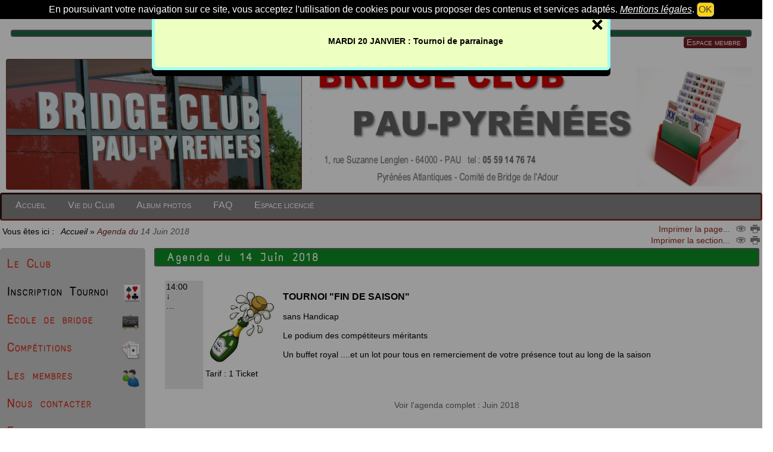

--- FILE ---
content_type: text/html; charset=UTF-8
request_url: https://www.bridgeclubpp.fr/agenda.php?lng=fr&idpg=1139-&pg=1139&agv=1&tconfig=0
body_size: 10103
content:
<!DOCTYPE html>
<html xmlns="http://www.w3.org/1999/xhtml" lang="fr">

  <!--[  GuppY v5.02.09 CeCILL Copyright (C) 2004-2019 by Laurent Duveau - https://www.freeguppy.org/  ]-->
  
<head>
<meta http-equiv="content-type" content="text/html; charset=UTF-8" />
<meta name="application-name" content="Bridge Club Pau-Pyrénées - Agenda du  14 Juin 2018" />

<title>Bridge Club Pau-Pyrénées - Agenda du  14 Juin 2018</title>

<meta name="description" content="GuppY : the easy and free web portal that requires no database to run" />
<meta name="generator" content="GuppY CMS" />
<meta name="author" content="GuppY" />
<meta name="keywords" content="guppy, freeguppy, php, gpl, html, web, internet, portal, miniportail" />
<meta name="viewport" content="width=device-width, initial-scale=1, maximum-scale=1">
<meta name="apple-mobile-web-app-capable" content="yes">
<meta name="apple-mobile-web-app-status-bar-style" content="black">
<link rel="shortcut icon" href="https://www.bridgeclubpp.fr/favicon.ico">
<link rel="alternate" type="application/rss+xml" title="Bridge Club Pau-Pyrénées : Vie du Club" hreflang="fr" href="https://www.bridgeclubpp.fr/data/fr-blog.xml">
<link type="text/css" rel="stylesheet" href="inc/unitegallery/css/unite-gallery.css">
<link type="text/css" rel="stylesheet" href="skins/skn5_guppy2015/style.css">
<link type="text/css" rel="stylesheet" href="skins/skn5_guppy2015/jqstyle.css">
<link type="text/css" rel="stylesheet" href="skins/skn5_guppy2015/styleplus.css">
<style media="print">
    @import url(inc/print.css);
</style>
<link type="text/css" rel="stylesheet" href="inc/csshead/camera.css" />
<link type="text/css" rel="stylesheet" href="inc/csshead/fotorama.css" />
<link type="text/css" rel="stylesheet" href="inc/csshead/highlight.css" />
<link type="text/css" rel="stylesheet" href="inc/csshead/menubox.css" />
<link type="text/css" rel="stylesheet" href="inc/csshead/slidesjs.css" />
<script type="text/javascript">
//<![CDATA[
<!--

var charset = "UTF-8";
var site0 = "Bridge Club Pau-Pyrénées";
var site3 = "https://www.bridgeclubpp.fr/";

//-->
//]]>
</script>

<script type="text/javascript">
//<![CDATA[
<!--

if (window.innerWidth) var wNav = window.innerWidth;
 else if (document.body && document.body.offsetWidth) var wNav = document.body.offsetWidth;
var w = window.innerWidth || document.documentElement.clientWidth || document.body.clientWidth;
var h = window.innerHeight || document.documentElement.clientHeight || document.body.clientHeight;
var sValue = "w" + screen.width + "h" + screen.height + "aw" + screen.availWidth + "ah" + screen.availHeight + "cw" + w + "ch" + h + "n" + wNav;
var today = new Date(), expires = new Date();
expires.setTime(today.getTime() + 31536000000);
document.cookie = "GuppYScreen" + "=" + encodeURIComponent(sValue) + ";expires=" + expires.toGMTString();

//-->
//]]>
</script>

<script type="text/javascript" src="inc/hpage.js"></script>

<script type="text/javascript" src="inc/jquery-min.js"></script>

<script type="text/javascript" src="inc/jquery-migrate-min.js"></script>

<script type="text/javascript" src="inc/jqscript.js"></script>
<script type="text/javascript" src="inc/unitegallery/js/unitegallery.min.js"></script>
<script src="inc/jshead/boxmenu_toggle.js"></script>
<script src="inc/jshead/camera.js"></script>
<script src="inc/jshead/fotorama.js"></script>
<script src="inc/jshead/highlight.pack.js"></script>
<script src="inc/jshead/jquery.easing.1.3.js"></script>
<script src="inc/jshead/jquery.imagecube.min.js"></script>
<script src="inc/jshead/jquery.mobile.customized.min.js"></script>
<script src="inc/jshead/lytebox_loader.js"></script>
<script src="inc/jshead/modal-box.js"></script>
<script src="inc/jshead/sidephoto.js"></script>
<script src="inc/jshead/slides.min.jquery.js"></script>
<script src="inc/jshead/slidesjs.js"></script>
<script type="text/javascript">
//<![CDATA[
<!--

$(document).ready(function() {
  $("pre").each(function(i, block) {
    hljs.highlightBlock(block);
  });
  $("pre code").each(function(i, block) {
    hljs.highlightBlock(block);
  });
});
//-->
//]]>
</script>

<style>
#returnOnTop {
    bottom: 25%;
    opacity: 0.8;
}
</style>

<script type="text/javascript">
//<![CDATA[
<!--

$(document).ready( function () {
    $('body').append('<div id="returnOnTop" title="Haut">&nbsp;</div>');
    $('#returnOnTop').click( function() {
    $('html,body').animate({scrollTop: 0}, 'slow');
    });
});
$(window).scroll(function() {
    if ($(window).scrollTop() < 100)
        $('#returnOnTop').fadeOut();
    else
        $('#returnOnTop').fadeIn();
});

//-->
//]]>
</script>

</head>
<body>
<script type="text/javascript">
//<![CDATA[
<!--

function setCookiesAccept() {
  var sValue = "01769071419";
  var today = new Date(), expires = new Date();
  expires.setTime(today.getTime() + 86400000);
  document.cookie = "GuppYCookie5" + "=" + encodeURIComponent(sValue) + ";expires=" + expires.toGMTString();
  window.location.reload();
}

//-->
//]]>
</script>

<div class="textCenter accookie">En poursuivant votre navigation sur ce site, vous acceptez l'utilisation de cookies pour vous proposer des contenus et services adaptés. <a href="articles.php?lng=fr&pg=1270&tconfig=0" title=""><u>Mentions légales</u></a>. <button type="button" class="clsCursor submitButton" title="OK" onclick="setCookiesAccept();">OK</button></div>
<div id="page">
  <div id="header">
    <div class="row">
    </div>
  </div>
  <a id="top"></a>

<a id="z1"></a>
<style>
#TopBoxes, #MainContent, #EditoBoxes { min-height: 0px; }
</style>
  <!-- Begin of TOPBOXES -->
  <div id="TopBoxes">		<style type="text/css">
			<!--
		.bg-wg-popupmodal {
			background-color: rgba(0, 0, 0, 0.4); /* couleur de fond ecran derriere la popup modale */
			width: 100%;
			position: fixed;
			top: 0;
			bottom: 0;
			left: 0;
			overflow: auto;
			/*padding-top: 100px;*/
			z-index: 100;
		}
		.bg-wg-popupmodal .wg-popupmodal {
			padding-top: 20px;
			margin-top: 10px;
			display: block;
			width: 80%;
			position: relative;
		   filter:progid:DXImageTransform.Microsoft.dropshadow(OffX=5, OffY=5, Color='#656565', Positive='true');
			zoom:1;
		/* ombre � param�trer */
			-webkit-box-shadow:  0px 10px 0px 0px ;
			-moz-box-shadow:  0px 10px 0px 0px ;
			box-shadow:  0px 10px 0px 0px ;
		/* Bordure */
			-moz-border-radius: 6px;
			-webkit-border-radius: 6px;
			border-radius: 6;

			border-top: 5px solid #A1FFF1;
			border-bottom: 5px solid #A1FFF1;
			border-right: 5px solid #A1FFF1;
			border-left: 5px solid #A1FFF1;
			border-bottom-right-radius: 6px solid #A1FFF1;
			border-bottom-left-radius: 6px solid #A1FFF1;
			border-top-right-radius: 6px solid #A1FFF1;
			border-top-left-radius: 6px solid #A1FFF1;

			-webkit-animation-name: animatetop;
			-webkit-animation-duration: 0.4s;
			animation-name: animatetop;
			animation-duration: 0.4s;
		}
		.bg-wg-popupmodal.closing .wg-popupmodal {
			-webkit-animation-name: animatetopHide;
			-webkit-animation-duration: 0.4s;
			-webkit-animation-fill-mode: forwards;
			animation-name: animatetopHide;
			animation-duration: 0.4s;
			animation-fill-mode: forwards;
		}
		.bg-wg-popupmodal.closing {
			-webkit-animation-name: bgAnimatetopHide;
			-webkit-animation-duration: 0.4s;
			-webkit-animation-fill-mode: forwards;
			animation-name: bgAnimatetopHide;
			animation-duration: 0.4s;
			animation-fill-mode: forwards;
		}
		.wg-popupmodal.verticalCentering {
			top: 50%;
			transform: translateY(-50%);
			margin-top: 0!important;
			margin-bottom: 0!important;
		}
		.wg-popupmodal {
			display: none;
			margin: 100px auto;
			background-color: #EDFFC1; /* fond de la popup */
			padding: 20px;
			-webkit-box-shadow:  0px 10px 0px 0px ;
			-moz-box-shadow:  0px 10px 0px 0px ;
			box-shadow:  0px 10px 0px 0px ;
			-moz-border-radius: 6px;
			-webkit-border-radius: 6px;
			border-radius: 6;
			
			border-top: 5px solid #A1FFF1;	
			border-bottom: 5px solid #A1FFF1;
			border-right: 5px solid #A1FFF1;
			border-left: 5px solid #A1FFF1;
			border-bottom-right-radius: 6px solid #A1FFF1;
			border-bottom-left-radius: 6px solid #A1FFF1;
			border-top-right-radius: 6px solid #A1FFF1;
			border-top-left-radius: 6px solid #A1FFF1;

		}
		.wg-popupmodal.innerScroll .wg-content {
			max-height: calc(100vh - 240px);
			overflow-y: auto;
		}
		.wg-popupmodal .wg-popupmodal-close {
			position: absolute;
			right: 0;
			top: 0;
			font-size: 34px;
			font-weight: bold;
			line-height: 100%;
			cursor: pointer;
			height: 34px;
			width: 34px;
			text-align: center;
			z-index: 1;
		}
		.wg-popupmodal .wg-header {
			background-color: #eee;
			position: absolute;
			top: 0;
			left: 0;
			right: 0;
			padding: 20px;

		}

		.wg-popupmodal.info .wg-header {
			height: 20px;
			margin: 0 auto;
		   font-size: 32px;
		   text-align: center;
			background-color: #3392DE;
			color: #fff;
		}
		.wg-popupmodal.success .wg-header {
			height: 20px;
			margin: 0 auto;
		   font-size: 32px;
		   text-align: center;
			background-color: #41AB45;
			color: #fff;
		}
		.wg-popupmodal.warning .wg-header {
			height: 20px;
			margin: 0 auto;
		   font-size: 32px;
		   text-align: center;
			background-color: #F89708;
			color: #fff;
		}
		.wg-popupmodal.danger .wg-header {
			height: 20px;
			margin: 0 auto; 
			font-size: 32px;
			text-align: center;
			background-color: #EF3A2D;
			color: #fff;
		}
		.wg-popupmodal.info .wg-popupmodal-close, .wg-popupmodal.success .wg-popupmodal-close, .wg-popupmodal.warning .wg-popupmodal-close, .wg-popupmodal.danger .wg-popupmodal-close {
			color: #fff;
		}

		.wg-popupmodal.info .wg-header {
			background-color: #3392DE;
			color: #fff;
		}
		.wg-popupmodal.success .wg-header {
			background-color: #41AB45;
			color: #fff;
		}
		.wg-popupmodal.warning .wg-header {
			background-color: #F89708;
			color: #fff;
		}
		.wg-popupmodal.danger .wg-header {
			background-color: #EF3A2D;
			color: #fff;
		}
		.wg-popupmodal.info .wg-popupmodal-close, .wg-popupmodal.success .wg-popupmodal-close, .wg-popupmodal.warning .wg-popupmodal-close, .wg-popupmodal.danger .wg-popupmodal-close {
			color: #fff;
		}

		/* Add Animation */
		@-webkit-keyframes animatetop {
			from {top: -300px; opacity: 0}
			to {top: 0; opacity: 1}
		}
		@keyframes animatetop {
			from {top: -300px; opacity: 0}
			to {top: 0; opacity: 1}
		}

		@-webkit-keyframes animatetopHide {
			from {top: 0; opacity: 1}
			to {top: -300px; opacity: 0}
		}
		@keyframes animatetopHide {
			from {top: 0; opacity: 1}
			to {top: -300px; opacity: 0}
		}

		@-webkit-keyframes bgAnimatetopHide {
			from {opacity: 1}
			to {opacity: 0}
		}
		@keyframes bgAnimatetopHide {
			from {opacity: 1}
			to {opacity: 0}
		}
			</style>

		 
		
<style>
.wcolsT00 { width: 0%; }
.wcol0T00 { width: 0%; }
.wcol1T00 { width: 100%; }
.wcol2T00 { width: 0%; }
</style>

    <div id="Tentrow0" class="T0entrow0">
      <div class="row T0row0"><div class="col col1 wcol1T00">
<div class="tblbox0" id="T0tbl1" onmouseover="this.className='tblbox0 tblboxover'" onmouseout="this.className='tblbox0'">
<div id="my-popupmodal"><p>&nbsp; &nbsp; &nbsp; &nbsp; &nbsp; &nbsp;&nbsp;<b><span style="color:#e74c3c;">&nbsp; &nbsp; &nbsp; &nbsp; &nbsp; &nbsp; &nbsp; &nbsp;</span>&nbsp; MARDI 20 JANVIER : Tournoi de parrainage</b></p>
</div>
			 <script language="JavaScript">
				 $(document).ready(function () {
					   var modal = $("#my-popupmodal").wgModal({
							triggerElement: "#open-modal",
							innerScroll: true,
							topOffset: 20,
							bottomOffset: 10,
							keyClose:true,
							iconClose:true,
							bodyClose:true,
							openAfterNClicks: 10,
							responsive:{
								// breakpoint from 0 up
								0: {
									width:"60%"
								},
								// breakpoint from 400 up
								400: {
									width:"70%",
								},
								// breakpoint from 540 up
								540: {
									width:"80%",
								},
								// breakpoint from 768 up
								768: {
								   width:"720px"
								}
							}					
						});
						
						$("#my-popupmodal .close").click(function (){
							modal.closeModal();
						});
					});		
						  $("#my-popupmodal").wgModal({
							triggerElement: '#open-modal',
							theme:""
						});
					$(document).ready(function () {
						$("#my-popupmodal").wgModal({
							openDelay:0000,
						});
		 
					});
						$(document).ready(function () {
						$("#my-popupmodal").wgModal({
							closeDelay:12000,
						});
					});
				</script>

				
</div></div>
      </div>
    </div>
<style>
.wcolsT01 { width: 0%; }
.wcol0T01 { width: 40%; }
.wcol1T01 { width: 60%; }
.wcol2T01 { width: 0%; }
</style>

    <div id="Tentrow1" class="T0entrow1">
      <div class="row T0row1"><div class="col col0 wcol0T01">
<a id="freeboxT162"></a>
<div class="T0fb162">
<div class="tblbox FB162" id="T0tbl2" onmouseover="this.className='tblbox FB162 tblboxover'" onmouseout="this.className='tblbox FB162'">

<style>
.freebox162 {
  max-height: none;
  overflow: visible;
}
</style>
  <div id="box16230" class="box freebox162"><style type="text/css">.camera_wrap { /* bordure : epaisseur, nature, couleur, arrondi */
    border: 1px solid rgb(133, 53, 44);
    border-radius: 3px;    
}
.camera_caption { /* couleur du texte */
    color: rgb(0, 0, 0);
}
.camera_caption { /* couleur du fond de texte et transparence */
    background: rgba(255, 255, 255, 0.8);
}
.camera_wrap .camera_pag .camera_pag_ul { /* position des boutons de pagination */
    text-align: left;
}
.fluid_container { /* reglage max en largeur et % d'occupation */
    margin: 0 ;
margin-top: -50px;
    max-width: 1550px;
    width: 100%;
}
</style>
<p><br />
<script>
jQuery(function(){ /* initialisation camera_wrap_1 */
            jQuery('#camera_wrap_1').camera({
                thumbnails: false,
                height: '44%',
                fx: 'random',
                loader: 'none',
                time: 5000,    /* milliseconds between the end of the sliding effect and the start of the next one */        
                transPeriod: 1500,    /* lenght of the sliding effect in milliseconds */
                navigation: false,
                playPause: false,
                slideOn:'next',
                pagination: false
            });
        });
</script></p>

<div class="fluid_container">
<div class="camera_wrap camera_white_skin" id="camera_wrap_1">
<div data-src="img/header/header2.jpg" data-target="_blank"></div>

<div data-src="img/header/head20.jpg"></div>

<div data-src="img/header/head21.jpg"></div>

<div data-src="img/header/head22.jpg"></div>

<div data-src="img/header/head23.jpg"></div>

<div data-src="img/header/head40.jpg"></div>

<div data-src="img/header/head38.jpg"></div>

<div data-src="img/header/head47.jpg"></div>

<div data-src="img/header/bcpp_officiel.jpg"></div>
</div>
</div>

<p></p>
<style type="text/css">
</style>
<style type="text/css">et
</style>
</div><div class="c-both"></div>
</div>
</div></div><div class="col col1 wcol1T01">
<a id="freeboxT56"></a>
<div class="T0fb56">
<div class="tblbox FB56" id="T0tbl3" onmouseover="this.className='tblbox FB56 tblboxover'" onmouseout="this.className='tblbox FB56'">

<style>
.freebox56 {
  max-height: none;
  overflow: visible;
}
</style>
  <div id="box5630" class="box freebox56"><div style="width:100%;margin-top: 0px; auto;border: 0px; "><img alt="header_titre.PNG" src="img/header/header_titre.PNG" style="border-width: 0px; border-style: solid; width: 740px; height: 226px;" /></div>
</div><div class="c-both"></div>
</div>
</div></div><div class="col col2 wcolsT01">&nbsp;</div>
      </div>
    </div>
<style>
.wcolsT04 { width: 0%; }
.wcol0T04 { width: 100%; }
.wcol1T04 { width: 0%; }
.wcol2T04 { width: 0%; }
</style>

    <div id="Tentrow4" class="T0entrow4">
      <div class="row T0row4"><div class="col col0 wcol0T04">
    <div class="menuIcons MIT0">
      <ul class="noflag">
          <li id="menu_home" class="menu_home">
		    
			<a href="index.php?lng=fr&amp;tconfig=0" title="Accueil">
			  <span class="name_home">Accueil</span>
			</a>
		  </li>
          <li id="menu_connect" class="menu_connect">
		    
			<a href="connect.php?lng=fr&amp;tconfig=0" title="Espace membre">
			  <span class="name_connect">Espace membre</span>
			</a>
		  </li>
          <li id="menu_blog" class="menu_blog">
		    
			<a href="blogs.php?lng=fr&amp;tconfig=0" title="Vie du Club">
			  <span class="name_blog">Vie du Club</span>
			</a>
		  </li>
          <li id="menu_photo" class="menu_photo">
		    
			<a href="photorama.php?lng=fr&amp;tconfig=0" title="Album photos">
			  <span class="name_photo">Album photos</span>
			</a>
		  </li>
          <li id="menu_faq" class="menu_faq">
		    
			<a href="faq.php?lng=fr&amp;tconfig=0" title="FAQ">
			  <span class="name_faq">FAQ</span>
			</a>
		  </li>
          <li id="menu_06" class="menu_06">
		    
			<a href="https://www.ffbridge.fr/auth/login" title="Espace licencié"	onclick="window.open(this.href, 'popup148', 
						'resizable=yes,status=yes,location=no,toolbar=yes,menubar=no,fullscreen=no,scrollbars=yes,dependent=no,width=1024,left=0,height=768,top=0'); return false;">
			  <span class="name_06">Espace licencié</span>
			</a>
		  </li>
      </ul>
    </div>
    <div class="c-both"></div></div>
      </div>
    </div>
<style>
.wcolsT05 { width: 40%; }
.wcol0T05 { width: 40%; }
.wcol1T05 { width: 0%; }
.wcol2T05 { width: 20%; }
</style>

    <div id="Tentrow5" class="T0entrow5">
      <div class="row T0row5"><div class="col col0 wcol0T05">
<div class="ariane ARNT0">Vous êtes ici : &nbsp;<span class="arianeOn"><a href="https://www.bridgeclubpp.fr/index.php?lng=fr" title="Accueil"> Accueil </a></span> &raquo; <span class="arianeOff">Agenda du <a href="https://www.bridgeclubpp.fr/agenda.php?lng=fr&amp;idpg=1139-&amp;pg=1139&amp;agv=1&amp;tconfig=0" title="Lien permanent"> 14 Juin 2018</a></span>
</div></div><div class="col col1 wcolsT05">&nbsp;</div><div class="col col2 wcol2T05">
<div class="boxprint PRTT0">
  <span class="boxprint1">
    <a href="/agenda.php?lng=fr&amp;idpg=1139-&amp;pg=1139&amp;agv=1&amp;tconfig=0&amp;prt=-2" target="_blank"><img src="inc/img/general/gene_1/look.png" alt="Prévisualiser..." title="Prévisualiser..." /></a>&nbsp;
    <a href="/agenda.php?lng=fr&amp;idpg=1139-&amp;pg=1139&amp;agv=1&amp;tconfig=0&amp;prt=2" target="_blank"><img src="inc/img/general/gene_1/print.png" alt="Imprimer..." title="Imprimer..." /></a>&nbsp;
  </span>
  <span class="boxprint2">Imprimer la page...</span>
  
  <br class="c-both" />
  <span class="boxprint1">
    <a href="/agenda.php?lng=fr&amp;idpg=1139-&amp;pg=1139&amp;agv=1&amp;tconfig=0&amp;prt=-3" target="_blank"><img src="inc/img/general/gene_1/look.png" alt="Prévisualiser..." title="Prévisualiser..." /></a>&nbsp;
    <a href="/agenda.php?lng=fr&amp;idpg=1139-&amp;pg=1139&amp;agv=1&amp;tconfig=0&amp;prt=3" target="_blank"><img src="inc/img/general/gene_1/print.png" alt="Imprimer..." title="Imprimer..." /></a>&nbsp;
  </span>
  <span class="boxprint2">Imprimer la section...</span>
  
</div></div>
      </div>
    </div>
  </div>
  <!-- End of TOPBOXES -->
<a id="z2"></a>
<style>
.mainoffset0 { margin-top: 0px !important; }
</style>    
  <!-- Begin of MAIN_CONTENT -->
  <div id="MainContent" class="mainoffset0">

    <!-- Begin of LEFT_BOXES -->
    <div id="LeftBoxes">
<div class="L0mb2178">
<div class="titrebox TrMNU2178" id="L0titrebox4" onclick="montre('L0tblbox4');">Le Club</div>
<div class="tblbox MNU2178" id="L0tblbox4" onmouseover="this.className='tblbox MNU2178 tblboxover'" onmouseout="this.className='tblbox MNU2178'">

 <div class="mbtype0">
  <ul class="item">
   <li class="link item niv1">- <a href="articles.php?lng=fr&amp;pg=2174&amp;mnuid=2178&amp;tconfig=0" title="Informations diverses">Informations diverses</a>
   </li>
   <li class="link item niv1">- <a href="articles.php?lng=fr&amp;pg=1827&amp;mnuid=2178&amp;tconfig=0" title="Nos bénévoles">Nos bénévoles</a>
   </li>
   <li class="link item niv1">- <a href="articles.php?lng=fr&amp;pg=476&amp;mnuid=2178&amp;tconfig=0" title="Officiel ">Officiel <img alt="Cadenas" align="absmiddle" src="img/iconmenu/cadenas.png" /></a>
   </li>
   <li class="link item niv1">- <a href="articles.php?lng=fr&amp;pg=671&amp;mnuid=2178&amp;tconfig=0" title="Statuts - RI">Statuts - RI</a>
   </li>
  </ul>
 </div>
  <div class="f-right">
	<img src="inc/img/general/gene_1/close.png" alt=" &uarr; " title=" &uarr; " style="border:none;cursor:pointer;" onmouseup="cache('L0tblbox4');" />&nbsp;
  </div><div class="c-right"></div>
</div>
<script type="text/javascript">
//<![CDATA[
<!--
cache('L0tblbox4');
//-->
//]]>
</script>

</div>
<div class="L0mb115">
<div class="titrebox TrMNU115" id="L0titrebox5" onclick="montre('L0tblbox5');">Inscription Tournoi</div>
<div class="tblbox MNU115" id="L0tblbox5" onmouseover="this.className='tblbox MNU115 tblboxover'" onmouseout="this.className='tblbox MNU115'">

 <div class="mbtype0">
  <ul class="item">
   <li class="link item niv1">- <a href="https://licencie.ffbridge.fr/#/tournaments-subscriptions/1" title="Inscription en ligne"	onclick="window.open(this.href, 'popup116', 'resizable=yes,status=yes,location=no,toolbar=yes,menubar=no,fullscreen=no,scrollbars=yes,dependent=no,width=1024,left=0,height=768,top=0'); return false;"><!-- 1 -->Inscription en ligne</a>
   </li>
   <li class="link item niv1">- <a href="https://docs.google.com/spreadsheets/d/1EMMIPfaW8jokJyrQ35EY6jmNxPcyXdt6fpRwWEgpKjE/edit?usp=sharing" title="Animateurs du mois"	onclick="window.open(this.href, 'popup1037', 'resizable=yes,status=yes,location=no,toolbar=yes,menubar=no,fullscreen=no,scrollbars=yes,dependent=no,width=1024,left=0,height=768,top=0'); return false;"><!-- 3-->Animateurs du mois</a>
   </li>
   <li class="link item niv1">- <a href="https://docs.google.com/spreadsheets/d/14nGxaMkwII95gxL0WIHH2j04YKsmAEnSL95ljjZn4-I/edit?usp=sharing" title="Duplicateurs du mois"	onclick="window.open(this.href, 'popup2428', 'resizable=yes,status=yes,location=no,toolbar=yes,menubar=no,fullscreen=no,scrollbars=yes,dependent=no,width=1024,left=0,height=768,top=0'); return false;">Duplicateurs du mois</a>
   </li>
  </ul>
 </div>
  <div class="f-right">
	<img src="inc/img/general/gene_1/close.png" alt=" &uarr; " title=" &uarr; " style="border:none;cursor:pointer;" onmouseup="cache('L0tblbox5');" />&nbsp;
  </div><div class="c-right"></div>
</div>
<script type="text/javascript">
//<![CDATA[
<!--
cache('L0tblbox5');
//-->
//]]>
</script>

</div>
<div class="L0mb163">
<div class="titrebox TrMNU163" id="L0titrebox6" onclick="montre('L0tblbox6');">Ecole de bridge <img alt="" src="img/iconmenu/ecole.png" class="f-right" /></div>
<div class="tblbox MNU163" id="L0tblbox6" onmouseover="this.className='tblbox MNU163 tblboxover'" onmouseout="this.className='tblbox MNU163'">

 <div class="mbtype0">
  <ul class="item">
   <li class="link item niv1">- <a href="articles.php?lng=fr&amp;pg=168&amp;mnuid=163&amp;tconfig=0" title="L'enseignement"><!-- 1 -->L'enseignement</a>
   </li>
   <li class="link item niv1">- <a href="articles.php?lng=fr&amp;pg=1230&amp;mnuid=163&amp;tconfig=0" title="Planning des cours"><!-- 3 -->Planning des cours</a>
   </li>
   <li class="link item niv1">- <a href="articles.php?lng=fr&amp;pg=217&amp;mnuid=163&amp;tconfig=0" title="Bibliothèque">Bibliothèque</a>
   </li>
   <li class="link item niv1">- <a href="articles.php?lng=fr&amp;pg=2165&amp;mnuid=163&amp;tconfig=0" title="Documentations">Documentations</a>
   </li>
   <li class="link item niv1">- <a href="articles.php?lng=fr&amp;pg=205&amp;mnuid=163&amp;tconfig=0" title="Liste des tuteurs">Liste des tuteurs</a>
   </li>
  </ul>
 </div>
  <div class="f-right">
	<img src="inc/img/general/gene_1/close.png" alt=" &uarr; " title=" &uarr; " style="border:none;cursor:pointer;" onmouseup="cache('L0tblbox6');" />&nbsp;
  </div><div class="c-right"></div>
</div>
<script type="text/javascript">
//<![CDATA[
<!--
cache('L0tblbox6');
//-->
//]]>
</script>

</div>
<div class="L0mb172">
<div class="titrebox TrMNU172" id="L0titrebox7" onclick="montre('L0tblbox7');">Compétitions <img alt="" src="img/iconmenu/cartes.png" class="f-right" /></div>
<div class="tblbox MNU172" id="L0tblbox7" onmouseover="this.className='tblbox MNU172 tblboxover'" onmouseout="this.className='tblbox MNU172'">

 <div class="mbtype0">
  <ul class="item">
   <li class="link item niv1">- <a href="articles.php?lng=fr&amp;pg=215&amp;mnuid=172&amp;tconfig=0" title="En pratique ...."><!-- 1 -->En pratique ....</a>
   </li>
   <li class="link item niv1">- <a href="articles.php?lng=fr&amp;pg=1743&amp;mnuid=172&amp;tconfig=2" title="Agenda Comité"><!-- 2 -->Agenda Comité</a>
   </li>
   <li class="link item niv1">- <a href="articles.php?lng=fr&amp;pg=2488&amp;mnuid=172&amp;tconfig=0" title="Tableau par paires"><!-- 3 -->Tableau par paires</a>
   </li>
   <li class="link item niv1">- <a href="articles.php?lng=fr&amp;pg=2490&amp;mnuid=172&amp;tconfig=0" title="Tableau par équipes"><!-- 4 -->Tableau par équipes</a>
   </li>
   <li class="link item niv1">- <a href="articles.php?lng=fr&amp;pg=1845&amp;mnuid=172&amp;tconfig=2" title="Coupe des clubs"><!-- 5 -->Coupe des clubs</a>
   </li>
   <li class="link item niv1">- <a href="https://docs.google.com/spreadsheets/d/1MxdsMx06vnzZLtP1XXb4BH_wFkj-uMR0F0rwyvOK0Lk/edit?gid=1305329332#gid=1305329332" title="Résultats par 2"	onclick="window.open(this.href, 'popup2160', 'resizable=yes,status=yes,location=no,toolbar=yes,menubar=no,fullscreen=no,scrollbars=yes,dependent=no,width=1024,left=0,height=768,top=0'); return false;"><!-- 6 -->Résultats par 2</a>
   </li>
   <li class="link item niv1">- <a href="https://docs.google.com/spreadsheets/d/1oaaitAHMcxxxlP_hWMtPGzn3g5BRxyr_tPXdGPXVPbs/edit?gid=350053414#gid=350053414" title="Résultats par 4"	onclick="window.open(this.href, 'popup2477', 'resizable=yes,status=yes,location=no,toolbar=yes,menubar=no,fullscreen=no,scrollbars=yes,dependent=no,width=1024,left=0,height=768,top=0'); return false;"><!-- 7 -->Résultats par 4</a>
   </li>
   <li class="link item niv1">- <a href="articles.php?lng=fr&amp;pg=711&amp;mnuid=172&amp;tconfig=2" title="Réglementation"><!-- 8 -->Réglementation</a>
   </li>
   <li class="link item niv1">- <a href="articles.php?lng=fr&amp;pg=2510&amp;mnuid=172&amp;tconfig=0" title="Recherche partenaire">Recherche partenaire</a>
   </li>
  </ul>
 </div>
  <div class="f-right">
	<img src="inc/img/general/gene_1/close.png" alt=" &uarr; " title=" &uarr; " style="border:none;cursor:pointer;" onmouseup="cache('L0tblbox7');" />&nbsp;
  </div><div class="c-right"></div>
</div>
<script type="text/javascript">
//<![CDATA[
<!--
cache('L0tblbox7');
//-->
//]]>
</script>

</div>
<div class="L0mb1759">
<div class="titrebox TrMNU1759" id="L0titrebox8" onclick="montre('L0tblbox8');">Les membres<img alt="" src="img/iconmenu/visiteur.png" class="f-right" /></div>
<div class="tblbox MNU1759" id="L0tblbox8" onmouseover="this.className='tblbox MNU1759 tblboxover'" onmouseout="this.className='tblbox MNU1759'">

 <div class="mbtype0">
  <ul class="item">
   <li class="link item niv1">- <a href="articles.php?lng=fr&amp;pg=1764&amp;mnuid=1759&amp;tconfig=0" title="Membres par ordre Chrono"><!--1-->Membres par ordre Chrono</a>
   </li>
   <li class="link item niv1">- <a href="articles.php?lng=fr&amp;pg=2161&amp;mnuid=1759&amp;tconfig=0" title="Membres par Séries"><!--2-->Membres par Séries</a>
   </li>
   <li class="link item niv1">- <a href="articles.php?lng=fr&amp;pg=1760&amp;mnuid=1759&amp;tconfig=0" title="Annuaire ">Annuaire <img alt="Cadenas" align="absmiddle" src="img/iconmenu/cadenas.png" /></a>
   </li>
   <li class="link item niv1">- <a href="articles.php?lng=fr&amp;pg=1774&amp;mnuid=1759&amp;tconfig=2" title="Tableau de bord">Tableau de bord</a>
   </li>
   <li class="link item niv1">- <a href="articles.php?lng=fr&amp;pg=1266&amp;mnuid=1759&amp;tconfig=2" title="Trombinoscope">Trombinoscope</a>
   </li>
  </ul>
 </div>
  <div class="f-right">
	<img src="inc/img/general/gene_1/close.png" alt=" &uarr; " title=" &uarr; " style="border:none;cursor:pointer;" onmouseup="cache('L0tblbox8');" />&nbsp;
  </div><div class="c-right"></div>
</div>
<script type="text/javascript">
//<![CDATA[
<!--
cache('L0tblbox8');
//-->
//]]>
</script>

</div>
<div class="L0CT">
<div class="titrebox TrCTL0" id="L0titrebox9" onclick="montre('L0tblbox9');">Nous contacter</div>
<div class="tblbox CTL0" id="L0tblbox9" onmouseover="this.className='tblbox CTL0 tblboxover'" onmouseout="this.className='tblbox CTL0'">

<div class="box textLeft">
  <div class="itemContactW">
    <a href="contacter.php?lng=fr&amp;ctconfig=ctconfig&amp;tconfig=0" title="Président(e)">
	  <img alt="mail" src="inc/img/general/gene_1/mail.png" class="imgContact" />Président(e)
	</a>
  </div>
  <div class="itemContactW">
    <a href="contacter.php?lng=fr&amp;ctconfig=essai&amp;tconfig=0" title="Compétitions">
	  <img alt="mail" src="inc/img/general/gene_1/mail.png" class="imgContact" />Compétitions
	</a>
  </div>
  <div class="itemContactW">
    <a href="contacter.php?lng=fr&amp;ctconfig=test&amp;tconfig=0" title="École de Bridge">
	  <img alt="mail" src="inc/img/general/gene_1/mail.png" class="imgContact" />École de Bridge
	</a>
  </div>
  <div class="itemContactW">
    <a href="contacter.php?lng=fr&amp;ctconfig=essai2&amp;tconfig=0" title="Webmestre">
	  <img alt="mail" src="inc/img/general/gene_1/mail.png" class="imgContact" />Webmestre
	</a>
  </div>
</div>
  <div class="f-right">
	<img src="inc/img/general/gene_1/close.png" alt=" &uarr; " title=" &uarr; " style="border:none;cursor:pointer;" onmouseup="cache('L0tblbox9');" />&nbsp;
  </div><div class="c-right"></div>
</div>
<script type="text/javascript">
//<![CDATA[
<!--
cache('L0tblbox9');
//-->
//]]>
</script>

</div>
<div class="L0USR">
<div class="titrebox TrUSRL0" id="L0titrebox10" onclick="montre('L0tblbox10');">Espace membre</div>
<div class="tblbox USRL0" id="L0tblbox10" onmouseover="this.className='tblbox USRL0 tblboxover'" onmouseout="this.className='tblbox USRL0'">

    <div class="box textRight marginAuto">
	  <form name="usermemb1" action="connect.php?lng=fr&amp;connect=on&amp;uuser=new&amp;tconfig=0" method="post">
	    <div class="textCenter userButtonW"><button type="submit" class="clsCursor submitButton" title="Devenir membre">Devenir membre</button></div>
	  </form>
	  <hr />
<style>
.fbx-password {
	font-size: 9px;
	text-transform: uppercase;
	position: absolute;
	cursor: pointer;
	margin: 6px 0 0 -20px;
}
</style>
<script>
  $(document).ready(function(){
    $(".fbx-password").click(function() {
        if($(this).prev("input").prop("type") == "password") {
            $(this).prev("input").prop("type","text");
            $(this).children("img").prop("title","Cacher");
        } else {
            $(this).prev("input").prop("type","password");
            $(this).children("img").prop("title","Afficher");
        }
    });
  });
</script>
	  <div class="textCenter marginAuto">
        <b>Se reconnecter :</b>
        <form name="userin1" action="connect.php?lng=fr&amp;tconfig=0" method="post">
          <input type="hidden" name="connect" value="on"/>
          <input type="hidden" name="uuser" value="old"/>
          <div class="textCenter;">
		    Votre nom (ou pseudo) :
            <div><input class="texte userIdentW" type="text" name="pseudo"  value=""/></div>
            Votre mot de passe
            <div>
              <input class="texte userIdentW" type="password" name="uid" value=""/>
              <span class="fbx-password"><img src="inc/img/look.png" alt="<O>" title="Afficher" /></span>
            </div>      
              <button type="submit" class="clsCursor submitButton" title="Envoyer">Envoyer</button>
          </div>
        </form>
	  </div>
	  <div class="textCenter userLostW">
	    <a class="userLostA" href="lostpass.php?lng=fr&amp;tconfig=0">[ Mot de passe perdu ? <img src="inc/img/general/gene_1/empty.png" alt="empty" class="valignMiddle" /> ]</a>
	  </div><br />
    </div>
    <hr />
    <div class="userCount textLeft">&nbsp;
	  <img src="inc/img/counter/cnt_3/cnt3.gif" alt="" title="" /><img src="inc/img/counter/cnt_3/cnt1.gif" alt="" title="" /><img src="inc/img/counter/cnt_3/cnt4.gif" alt="" title="" /><img src="inc/img/counter/cnt_3/cnt2.gif" alt="" title="" /><img src="inc/img/counter/cnt_3/cnt5.gif" alt="" title="" /><img src="inc/img/counter/cnt_3/cnt0.gif" alt="" title="" /><img src="inc/img/counter/cnt_3/cnt6.gif" alt="" title="" />&nbsp;&nbsp;visiteurs<br />&nbsp;
      <img src="inc/img/counter/cnt_3/cnt4.gif" alt="" title="" /><img src="inc/img/counter/cnt_3/cnt0.gif" alt="" title="" /><img src="inc/img/counter/cnt_3/cnt1.gif" alt="" title="" />&nbsp;&nbsp;visiteurs en ligne<br /><br />
	</div>
    <div class="userList box textLeft">&nbsp;
	    <img src="inc/img/general/gene_1/nbrmembres.png" alt="Nombre de membres" title="Nombre de membres" />&nbsp;103 membres
	</div>
    <div class="box textLeft connectedList"><b>Connectés :</b></div>
    <div class="box textLeft connectedList">
      <div class="connectedUserW">
        <img class="connectedImg" src="inc/img/general/gene_1/puce2.png" alt="membres" title="membres" /><img class="avatar" src="inc/img/avatars/unknow.png" alt="" />condor64
      </div>
    </div>
  <div class="f-right">
	<img src="inc/img/general/gene_1/close.png" alt=" &uarr; " title=" &uarr; " style="border:none;cursor:pointer;" onmouseup="cache('L0tblbox10');" />&nbsp;
  </div><div class="c-right"></div>
</div>
<script type="text/javascript">
//<![CDATA[
<!--
cache('L0tblbox10');
//-->
//]]>
</script>

</div>
<div class="L0CAL1">
<div class="titrebox TrCAL1L0" id="L0titrebox11" onclick="montre('L0tblbox11');">Calendrier</div>
<div class="tblbox CAL1L0" id="L0tblbox11" onmouseover="this.className='tblbox CAL1L0 tblboxover'" onmouseout="this.className='tblbox CAL1L0'">

<script type="text/javascript">
//<![CDATA[
<!--

function getElement(aID) {
    return (document.getElementById) ? document.getElementById(aID) : document.all[aID];
}
function getIFrameDocument(aID){ 
    var rv = null; 
    var frame=getElement(aID);
    if (frame.contentDocument)
      rv = frame.contentDocument;
    else // bad Internet Explorer  ;)
      rv = document.frames[aID].document;
    return rv;
  }
    
function adjustMyFrameHeight() {
	var frame = getElement("calbox1L0");
	var frameDoc = getIFrameDocument("calbox1L0");
	frame.height = frameDoc.body.offsetHeight;
}
//-->
//]]>
</script>

<noscript>
</noscript>
<div class="cal textCenter marginAuto bgInherit">
  <iframe 
    class="cal" 
    id="calbox1L0" 
    src="inc/calendar.php?lng=fr&amp;pos=L&amp;tconfig=0" 
    height="240">
  </iframe>
</div>

  <div class="f-right">
	<img src="inc/img/general/gene_1/close.png" alt=" &uarr; " title=" &uarr; " style="border:none;cursor:pointer;" onmouseup="cache('L0tblbox11');" />&nbsp;
  </div><div class="c-right"></div>
</div>
<script type="text/javascript">
//<![CDATA[
<!--
montre('L0tblbox11');
//-->
//]]>
</script>
</div>
<div class="L0NET">
<div class="titrebox TrNETL0" id="L0titrebox12" onclick="montre('L0tblbox12');">Facebook</div>
<div class="tblbox NETL0" id="L0tblbox12" onmouseover="this.className='tblbox NETL0 tblboxover'" onmouseout="this.className='tblbox NETL0'">

<div class="f-left textCenter marginAuto rssSocnet">
  <a href="rss.php?lng=fr" title="Flux RSS">
    <img src="skins/skn5_guppy2015/rsicons/rssicon.png" alt="Flux RSS" title="Flux RSS" />
  </a>
</div>
<div class="f-left textCenter iconSocnetW">
  <a href="https://www.facebook.com/bridgeons/" target="_self" title="Facebook B.C.P.P.">
    <img src="skins/skn5_guppy2015/rsicons/facebook.png" alt="Facebook B.C.P.P." />
  </a>
</div>
<div class="f-left textCenter iconSocnetW">
  <a href="https://www.facebook.com/F%C3%A9d%C3%A9ration-Fran%C3%A7aise-de-Bridge-957381360993690/" target="_blank" title="Facebook F.F.B.">
    <img src="skins/skn5_guppy2015/rsicons/facebook.png" alt="Facebook F.F.B." />
  </a>
</div>
<div class="c-both"></div>
  <div class="f-right">
	<img src="inc/img/general/gene_1/close.png" alt=" &uarr; " title=" &uarr; " style="border:none;cursor:pointer;" onmouseup="cache('L0tblbox12');" />&nbsp;
  </div><div class="c-right"></div>
</div>
<script type="text/javascript">
//<![CDATA[
<!--
montre('L0tblbox12');
//-->
//]]>
</script>
</div>
<div class="L0NWL">
<div class="titrebox TrNWLL0" id="L0titrebox13">Abonnement News</div>
<div class="tblbox NWLL0" id="L0tblbox13" onmouseover="this.className='tblbox NWLL0 tblboxover'" onmouseout="this.className='tblbox NWLL0'">

<form class="nwlSubscribe" name="subscribe1" action="informations.php?lng=fr" method="post">
  <input type="hidden" name="nlsecure" value="on" />
  <div class="box">
    <div class="textCenter">Pour avoir des nouvelles de ce site, inscrivez-vous à notre Newsletter.<span class="displayNone"><input type="text" name="code_pseudo" value="" /></span></div>
    <div class="textCenter nwlPseudoW">
      <input class="texte nwlIdentW" type="text" name="nlpseudo" value="Votre nom" onfocus="this.value=''" />
    </div>
    <div class="textCenter nwlMailW">
      <input class="texte nwlIdentW" type="text" name="nlmail" value="Votre courriel" onfocus="this.value=''" />
    </div>
    <div class="nwlActionW">
      <label><input type="radio" name="action" value="sub" checked="checked" />S'abonner</label>
    </div>
    <div class="nwlActionW">
      <label><input type="radio" name="action" value="unsub" />Se désabonner</label>
    </div>
    <br/>
    <fieldset class="width88 marginAuto textLeft">
      <p>Avant de soumettre ce formulaire, veuillez lire et accepter les <a href="articles.php?lng=fr&pg=1270&tconfig=0" title=""><u>Mentions légales</u></a>.</p>
      <div>J'accepte : <input type="checkbox" name="rgpd" /></div>
    </fieldset>
    <div class="textCenter"><button type="submit" class="clsCursor submitButton" title="Envoyer">Envoyer</button></div>
<div class="nwl_nabon textCenter">122 Abonnés</div>
  </div>
</form>
</div></div>
    </div>
    <!-- End of LEFT_BOXES -->
    <!-- Begin CENTER_BOXES -->
    <div id="CenterBoxes">

      <!-- Begin of ABOVE_BOXES -->
      <div id="AboveBoxes">
      </div>
      <!-- End of ABOVE_BOXES -->
<div class="titre TrAGV10">Agenda du <a href="https://www.bridgeclubpp.fr/agenda.php?lng=fr&amp;idpg=1139-&amp;pg=1139&amp;agv=1&amp;tconfig=0" title="Lien permanent"> 14 Juin 2018</a></div>
<div class="tbl" onmouseout="this.className = 'tbl'" onmouseover="this.className = 'tbl tblover'">
    <br />
    <div class="bord tbldiv marginAuto width98">
      <div class="trtbldiv">
        <div class="quest tdtbldiv textCenter valignTop calagvL fontBold">14:00<br />&darr;<br />&#133;</div>
        <div class="rep tdtbldiv textLeft valignTop calagvR width100"><h3><img alt="champagne.jpg" src="img/divers/champagne.jpg" style="margin-right: 10px; float: left; width: 120px; height: 120px; border-width: 0px; border-style: solid;" />TOURNOI "FIN DE SAISON"</h3>

<p>sans Handicap</p>

<p>Le podium des compétiteurs méritants&nbsp;<br />
<br />
Un buffet royal ....et un lot pour tous en remerciement de votre présence tout au long de la saison</p>

<p>Tarif : 1 Ticket</p>

        </div>
      </div>
    </div>
    <p class="textCenter">
      <a href="agenda.php?lng=fr&amp;mois=06&amp;an=2018&amp;agv=2&amp;tconfig=0">Voir l'agenda complet : Juin 2018</a>
    </p>
    <br />
</div>
    
          <!-- Begin of UNDER_BOXES -->
          <div id="UnderBoxes">
          </div>
          <!-- End of UNDER_BOXES -->
			
    </div>
	<!-- End of CENTER_BOXES -->
  </div>
  <!-- End of MAIN_CONTENT -->
<a id="z3"></a>
  <!-- Begin of BOTTOM_BOXES -->
  <div id="BottomBoxes">
<style>
.wcolsB00 { width: 100%; }
.wcol0B00 { width: 20%; }
.wcol1B00 { width: 45%; }
.wcol2B00 { width: 35%; }
</style>

    <div class="B0entrow0">
      <div class="row B0row0"><div class="col col0 wcol0B00">
<a id="freeboxB114"></a>
<div class="B0fb114">
<div class="tblbox FB114" id="B0tbl14" onmouseover="this.className='tblbox FB114 tblboxover'" onmouseout="this.className='tblbox FB114'">

<style>
.freebox114 {
  max-height: none;
  overflow: visible;
}
</style>
  <div id="box11430" class="box freebox114"><div class="plan"><a href="https://bridgecomiteadour.club.ffbridge.fr/" target="_blank"><img alt="Comite_adour.jpg" src="img/logos/Comite_adour.jpg" style="border-width: 0px; border-style: solid; width: 235px; height: 113px;" /></a>
<div style="margin-left:25px; margin-top:10px;"><a href="mobile/?lng=fr" target="_blank"><span style="color: rgb(255, 0, 0);"><img align="absmiddle" alt="loupe.jpg" src="img/iconmenu/loupe.jpg" style="border-width: 0px; border-style: solid; width: 36px; height: 36px;" /></span></a><a style="color:#666;"> Plan du site</a>
<p></p>
</div>
</div>
</div><div class="c-both"></div>
</div>
</div></div><div class="col col1 wcol1B00">
<div class="titre TrNOVB0" id="B0titre15">Mises à jour</div>
<div class="tbl NOVB0" id="B0tbl15" onmouseover="this.className = 'tbl NOVB0 tblover'" onmouseout="this.className = 'tbl NOVB0'">

	<a id="hautlastdoc1"></a>
	<div class="textCenter">
      (depuis 7 jours)
    </div>
<style>
.outLastdoc {
  max-height: 120px;
  overflow: hidden;
}
</style>
    <div id="lastdoc1" class="lastdoc">
      <div class="outLastdoc">
        
	<fieldset><legend></legend>
	  <div>20/01/2026 : <a href="nouvelles.php?lng=fr&amp;pg=2556&amp;tconfig=0" target="_self" title=""> - COURS DÉBUTANT</a></div>
	  <div>18/01/2026 : <a href="nouvelles.php?lng=fr&amp;pg=2555&amp;tconfig=0" target="_self" title=""> - TOURNOI DE PARRAINAGE en JANVIER</a></div>
	</fieldset>
      </div>
      <div class="textRight plusLastdocW">
        <a href="#lastdoc1" title="Lire la suite" onclick="cache('lastdoc1'); montre('lastdoc21');">
          Lire la suite <img src="inc/img/general/gene_1/plus.png" alt="Lire la suite" />
        </a>
      </div>
    </div>
    <div id="lastdoc21" class="displayNone lastdoc2">
	<fieldset><legend></legend>
	  <div>20/01/2026 : <a href="nouvelles.php?lng=fr&amp;pg=2556&amp;tconfig=0" target="_self" title=""> - COURS DÉBUTANT</a></div>
	  <div>18/01/2026 : <a href="nouvelles.php?lng=fr&amp;pg=2555&amp;tconfig=0" target="_self" title=""> - TOURNOI DE PARRAINAGE en JANVIER</a></div>
	</fieldset>
      <div class="textRight plusLastdocW">
        <a href="#lastdoc1" title="Fermer" onclick="cache('lastdoc21'); montre('lastdoc1');">
	      Fermer <img src="inc/img/general/gene_1/minus.png" alt="Fermer" />
        </a>
      </div>
    </div>
</div></div><div class="col col2 wcol2B00">
<a id="freeboxB132"></a>
<div class="B0fb132">
<div class="titrebox TrFB132" id="B0titrebox16">Partenariat</div>
<div class="tblbox FB132" id="B0tblbox16" onmouseover="this.className='tblbox FB132 tblboxover'" onmouseout="this.className='tblbox FB132'">

<style>
.freebox132 {
  max-height: none;
  overflow: visible;
}
</style>
  <div id="box13230" class="box freebox132"><div style="margin-top:5px; margin-left:15px;width:440px;text-align: center; border-style:none; border-color: #888; height:130px;">
<div>
<div><a href="http://bdif.jlvi.fr/" target="_blank"><img alt="bridge-diffusion.jpg" src="img/logos/bridge-diffusion.jpg" style="float: left; border-width: 0px; border-style: solid; width: 278px; height: 50px;" /></a><img alt="logo-cm.jpg" src="img/logos/logo-cm.jpg" style="width: 216px; height: 60px; float: left;" /><img alt="caisse-depargne-logo.jpg" src="img/logos/caisse-depargne-logo.jpg" style="border-width: 0px; border-style: solid; width: 100px; height: 100px;" />&nbsp;</div>
</div>
</div>
<style type="text/css">
</style>
<style type="text/css">
</style>
</div><div class="c-both"></div>
</div>
</div></div>
      </div>
    </div>
  </div>
  <a id="bottom"></a>
  <!-- End of BOTTOM_BOXES -->
  <!-- Begin of FOOTER -->
  <div id="footer" class="c-both">
    <div class="row">
      <div class="txtspeG">
  &nbsp;
  <a class="copyright" href="https://www.freeguppy.org/" title="freeguppy.org" target="_blank">
	Propulsé par GuppY
  </a>
  <span>&nbsp; © 2004-2019 &nbsp;</span>
  <a class="copyright" href="http://www.cecill.info/index.fr.html" title="En savoir plus ..." target="_blank">
	Sous Licence Libre CeCILL
  </a>
  &nbsp;
  <a href="https://www.freeguppy.org/" target="_blank" title="GuppY site">
	<img src="inc/img/general/gene_1/gytlogo.png" alt="GuppY site" class="valignMiddle" />
  </a>
      </div>
      <div class="timer">Document généré en 0.02 seconde</div>
    </div>
  </div>
  <!-- end footer -->
</div>
<!-- end page -->
</body>
</html>

--- FILE ---
content_type: text/css
request_url: https://www.bridgeclubpp.fr/skins/skn5_guppy2015/styleplus.css
body_size: 2982
content:
/*  ---------  CSS generated for skn5_guppy2015  ----------- */

html { /*  document */
  /*background: url(img/cfs.png); */
}
.txtspeG {
    padding: 8px 0;	
}
.top {
    color: #C0C0C0; /* modification de la couleur */
    font-size: 1.5em; /* modification de la taille de l"affichage */
}	
div.quote { /* block citation */
  margin: 0;
    box-shadow: 2px 5px 5px #cccccc;
  background-color: transparent;
    border-radius: 3%;
	min-height: 181px;
  text-align: left ;
}

div.plan { /* block citation */
  margin: 0;
    box-shadow: 2px 5px 5px #cccccc;
  background-color: transparent;
    border-radius: 3%;
	min-height: 175px;
  text-align: left ;
}
div.pop.menuIcons_flag {
	top: 32px; /* ajustement positionnement du drapeau */
}
div.menuIcons ul li.menu_connect { /* positionnement de l"onglet en haut à droite */
    position: absolute; top: 30px; right: 15px;
    padding-right: 3px;
  
}
div.menuIcons ul li.menu_connect a span { /* lien Connexion */
    color: white; /* couleur texte lien connexion */
    background-color: #741f27;
  font-size:14px;
    border: 0; /* suppression bordure à droite */
    border-radius: 4px;
}
div.menuIcons ul li.menu_connect a:hover span { /* lien survolé*/
    color: yellow; /* couleur texte lien survolé */
	border-radius: 4px;
  background-color: #741f27;
}
div.menuIcons ul li.menu_admin { /* positionnement de l"onglet en haut à droite */
    position: absolute; top: 30px; right: 175px;
    padding-right: 3px;
}
div.menuIcons ul li.menu_admin a span { /* lien Admin */
    color: white; /* couleur texte lien admin */
    background-color: #741f27;
  font-size:14px;
    border: 0; /* suppression bordure à droite */
    border-radius: 4px;
}
div.menuIcons ul li.menu_admin a:hover span { /* lien survolé*/
    color: yellow; /* couleur texte lien survolé */
	border-radius: 4px;
  border: 2px inset #72883b ;
}
div.menuIcons ul li a span { /* lien */
    font: small-caps 16px Arial, "Bitstream Vera Sans", sans-serif; /* Menu en petites majuscules */
	 padding: 1px 10px 2px 5px;   
}
div.menuIcons ul li a span.current { /* lien actif */
  color: white;
    border: 2px inset #72883b ; /* bordure de l"onglet actif */
    text-decoration: none; /* pas de soulignement underline */
  padding: 1px 5px 2px 5px;
  background: #72883b;
}

div.menuIcons ul li a:hover span { /* lien survolé*/
  color: black;
    border: 2px outset #939fa1; /* bordure de l"onglet survolé */
    text-decoration: none; /* pas de soulignement underline */
  padding: 1px 10px 2px 10px;
  background: orange;
  }
.titrebox { /* Titre boite latérale */
    font: small-caps 20px text_me_oneregular, "Bitstream Vera Sans", sans-serif;
	font-weight:bold;
    padding-left:5px;
  padding-bottom:10px;
	letter-spacing: 0.1em; /* ajout pour augmenter l"espacement des lettres */
  background-color: rgba(202,202,202, 1)
}
.titre { /* Titre boite centrale */ 
	letter-spacing: 0.15em; /* ajout pour augmenter l"espacement des lettres */
  padding-left:20px;
  }
.rubr, p.rubr, .lirubr, .lirubr2, .phrubr, .phrubr2, .farubr, .farubr2, .dnrubr, .dnrubr2  {
    margin: 0.7em auto;  /* Ajout marges au dessus et au dessous pour rubriques */
	font-weight: bold; /* modification pour style texte en gras */
    color: #88352c; /* modification couleur pour les rubriques */
}
.curr_item, ul.item li.curr_item, ul.item li.curr_item a, ul.item li.curr_item a:hover { /* titre article est affiché */
    font-weight: normal;/* modification pour style texte en gras */
    color: #942420; /* modification couleur pour le titre article affiché */
    background:#fff; /* modification de la coumeur de fond */
}
.item {
    margin-top: 5px;
  font-weight: bold;/* modification pour style texte en gras */
    color: #85352c; /* modification couleur pour le titre */
    background: transparent; /* modification de la coumeur de fond */	
}
fieldset.dwnld {
    background-color: #FFF; /* modification de la couleur du fond de la popup de téléchargement */
}
.cal {
    border: 0px solid #FFF; /* pour supprimer encadrement agenda */
}
tr.cal { /* calendar nav bar */
    color: #ffffff;
    background-color: #c9564f;
  height:24px;
  }
td.cals { /* week */
    color:#fff;
    background-color: #656565;
  
}
.calagd { /* lien vers agenda du mois */
    color: #fff; /* modification de la couleur du texte */
}
a:hover.calagd {
    color: #741f27;	/* modification de la couleur du texte du lien */
}			  
select.cal { /* select month and year */
    color: #000; /* modification pour les champs mois et année du calendrier */
    background-color: #FFF;
    border: 0px solid #C0C0C0;
}
.selMonthCal { /* largeur champ mois */
	width: 118px;
  
}
.forum, .forum a, .forum2, tr.forum2, tr.forum2 a, tr.forum2 a:hover  {
    font-weight: bold; /* modification pour texte en gras */
	font-size: 16px; /* modification pour taille */
    color: #FFF; /* modification couleur du texte */
}
.thtbldiv {
     font-weight:normal;/* modification pour texte en gras */
    padding: 4px; /* ajout padding */
  font-size:14px;
}
.thheadbodyW a:hover{
    color: #FFF; /* modification couleur du texte */
}
.frtdtbldiv a:hover {
    color: #0C8ED4; /* modification couleur du texte */	
}
.FB394 { /* habillage boîte slider camera */
    margin: -5px 3px 30px;
    padding-bottom: 60px;
    background-color: transparent;
}
#EditoBoxes .tbl.FB444 { /* boite edito */
    color: inherit;
    background: transparent;
}
.DDV421 { /* ajustement menu vertical */
    margin: 2px 0 7px 1px;
    width: 100%;
    background-color: transparent;	
}
ul.dropdown li, ul.dropdown ul li {
	margin:0 auto 1px;  /* modification marges extérieures */
    font-variant: small-caps; /* ajout pour petites majuscules */
}
.tbl.DDH460, .tblover.DDH460 { /* fond menu déroulant horizontal */
    background: transparent;
}	
.tbl.DDL461, .tblover.DDL461 { /* fond menu déroulant linéaire */
    background: transparent;
}
.DDL461 ul.dropdown-linear li { /* personnalisation onglets DDL */
    width: 12em;
    font: bold 16px Verdana, "Bitstream Vera Sans", sans-serif;
	letter-spacing: 0.1em;	
    background-color: transparent;
    text-align: center;	
}
.DDL461 ul.dropdown-linear li:hover { /* personnalisation onglets DDL over */
	color: #FFF;
    background-color: #60C4EA;	
}
.DDL461 ul.dropdown-linear li ul li { /* personnalisation menu DDL */
    font-weight: normal;
    width: 340px;
    border: 4px solid #60C4EA;
}
.DDL461 ul.dropdown-linear li:hover ul li { /* personnalisation menu DDL over */
	background-color: #FFF;
    border: 4px solid #60C4EA;
    border-radius: 0px 0px 10px 10px;	
}
.titrebox.TrUSRB0 { /* positionnement boite Préférences à BottomBoxes */
    margin-left: 5px;
    padding: 7px 0;
	background-color: #D786FE;
	text-align: center;
	border-radius: 4px 4px 0 0;
}
.tblbox.USRB0 {  /* Corps boite Préférences et positionnement à BottomBoxes */ 
	margin: 0px 6px 5px;	
    color: #fff;
    background-color: #F2F2F2;
    box-shadow: 1px 1px 0px #CBC7B8;
}	
.titrebox.TrWEBB0 { /* positionnement boite Webmestre-Infos à BottomBoxes */
    margin: 0 10px 0;
    padding: 7px 0;
	background-color: #77BE32;
	text-align: center;
	border-radius: 4px 4px 0 0;	
}
.tblbox.WEBB0 {  /* Corps boite Webmestre-Infos et positionnement à BottomBoxes */
    margin: 0 11px 50px;
    color: inherit;
    background-color: #F2F2F2;
    box-shadow: 1px 1px 0px #CBC7B8;
}
.titrebox.TrNWLB0 {/* positionnement boite Newletter à BottomBoxes */
    margin-right: 5px;
    padding: 7px 0;
	background-color: #E0548C;
	text-align: center;
	border-radius: 4px 4px 0 0;
}
.tblbox.NWLB0 {  /* Corps boite Newsletter et positionnement à BottomBoxes */
    margin: 0 6px 50px;
    color: inherit;
    background-color: #F2F2F2;
    box-shadow: 1px 1px 0px #CBC7B8;
}
#gyaccordion li a {
    padding: 10px 4px; /* modification marges intérieures */
}
#gyaccordion li a.closed, #gyaccordion li.firstitem a.closed, #gyaccordion li.lastitem a.closed {
    margin: 6px 0;
    color: #FFFFFF !important;
    background-color: #404040;	/* ajustement marges externes et couleurs */
}
#gyaccordion li li {
    margin: 10px auto;
    line-height: 20px;
    border: 1px solid #FFF; /* ajustement marges externes et couleurs */
}
.titrebox.TrNOVR0 {
background: url(../../img/iconmenu/nouveau.png) no-repeat 98% 60%, rgba(202,202,202, 1);
background-size:auto 60%;
}
		
.titrebox.TrCTR0 {
background: url(../../img/iconmenu/mail.png) no-repeat 98% 60%, rgba(202,202,202, 1);
background-size:auto 60%;
}
	.titrebox.TrCAL1L0 {
background: url(../../img/iconmenu/fleche-bas.png) no-repeat 98% 60%, rgba(202,202,202, 1);
background-size:auto 60%;
}
.lastdoc a b {
font: 1.5rem Arial Narrow,"Bitstream Vera Sans",sans-serif;
font-style: normal;
font-weight:normal;
  padding: 0px;
}
.titrebox.TrADMR_box {
background: url(../../img/iconmenu/redacteur.png) no-repeat 98% 70%, rgba(202,202,202, 1);
background-size:auto 60%;
}
.titrebox.TrCNTR0 {
background: url(../../img/iconmenu/visite.png) no-repeat 98% 70%, rgba(202,202,202, 1);
background-size:auto 60%;
}
.titrebox.TrMNU115 {
background: url(../../img/iconmenu/solitaire.gif) no-repeat 98% 70%, rgba(202,202,202, 1);
background-size:auto 60%;
  color:#000;
  background-color:#cacaca;
}
.titrebox.TrMNU444 {
background: url(../../img/iconmenu/bearn.jpg) no-repeat 98% 70%, rgba(202,202,202, 1);
background-size:auto 60%;
  color:red;
  background-color:#cacaca;
}
.tableaux{
  display:inline-block;
  vertical-align:top;
  margin-left:10px;
}
a:hover { /* lien survolé */
    color: #741f27;
    text-decoration: none;
    font-weight: normal;
    background-color: inherit;
}
.titrebox.TrUSRR0 {
background: url(../../img/iconmenu/visiteur.png) no-repeat 98% 70%, rgba(202,202,202, 1);
background-size:auto 60%;
    background-color:#cacaca;
}
.tableaux{
  display:inline-block;
  vertical-align:top;
  background-color: #ffffff;
  margin-left:10px;
}
td.cal3 { /* sunday or special */
    font:  14px Verdana, "Bitstream Vera Sans", sans-serif;
    color: #000000;
    background-color: #cacaca;
    border: 0;
    border-radius: 0px;
    width: 14%;
    text-align: center;
}
.titrebox.TrFB132{
  height: 30px;
background: url(../../img/iconmenu/partenariat.png) no-repeat 98% 70%, rgba(202,202,202, 1);
padding-top: 3px;
background-color:#cacaca;
}

.titrebox.TrFB113{
  height: 20px;
padding-top: 3px;
    background-color:#cacaca;
}
.titrebox.TrPOLB0{
  height: 20px;
background: url(../../img/iconmenu/visiteur.png) no-repeat 98% 70%, rgba(202,202,202, 1);
padding-top: 3px;
background-color:#cacaca;
}
td.calevt { /* planner event */
    font:  14px Verdana, "Bitstream Vera Sans", sans-serif;
    color: #404040;
    background-color: #72883b;
    text-align: center;
    width: 14%;
}
.freebox132{

padding-top: 0px;
border: 1px solid #202020;

}
.cal {
        border-spacing: 0px;
    }
}
td.leftNavCalW img, td.midNavCalW a, td.rightNavCalW img { vertical-align: middle; }
td.leftNavCalM, td.midNavCalM, td.rightNavCalM { padding: 10px 0 16px; }
td.mnthyearCalW { max-height: 22px;margin: 1px 0; }
td.mnthyearCalM { max-height: 22px; margin: 1px 0; padding: 10px 0; }
.selYearCal { width: 62px; }
.selMonthCal { width: 98px; }
.mnthyearBtnCal { max-height: 22px; margin-top: 4px; }
.cellCalM { padding: 10px 0 16px; }
.calagd { color: #fff; }

	td.cal4 { /* today */
    font:  14px Verdana, "Bitstream Vera Sans", sans-serif;
    color: #fff;
    background-color: #741f27;
    border: 0;
    border-radius: 0px;
    width: 14%;
    text-align: center;
}
.tbldiv {
    display: table;
    border-collapse: separate;
    border-spacing: 2px;
    max-width: 100%;
}
.tdtbldiv {
    display: table-cell;
    vertical-align: top;
    padding: 2px;
  font-weight:normal;
    text-align: left;
}
a { /* lien */
    color: #656565;
    background: inherit;
    text-decoration: none;
}
.titrebox.TrFB306{
  height: 20px;
background: url(../../img/iconmenu/x.png) no-repeat 98% 70%, rgba(202,202,202, 1);
padding-top: 3px;
background-color:#cacaca;
}